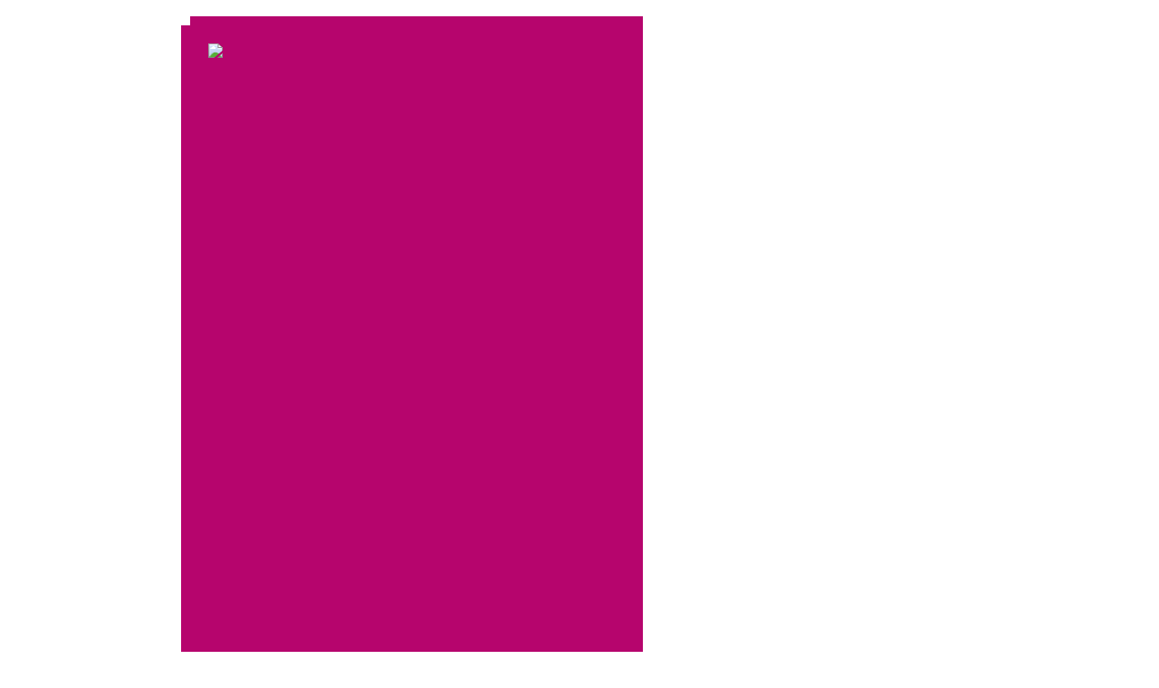

--- FILE ---
content_type: text/html
request_url: http://christinewillfurth.de/
body_size: 809
content:
<!DOCTYPE HTML PUBLIC "-//W3C//DTD HTML 4.01 Transitional//EN"
          "http://www.w3.org/TR/html4/loose.dtd">
<html>
<head>
<title>Christine Willfurth</title>
<link rel="stylesheet" type="text/css" href="styles.css">
<style type="text/css">
<!--
#logo{
	background-image: url(img/titel_a.gif);
	margin-top: 0px;
}
#content{
	background-color: #b6056d;
}
.ab{
	background-image:url(img/zwischen4.gif);
}
#eck_lo{
	background-image:url(img/eck_ol_l.png);
}
#eck_lu{
	background-image:url(img/eck_ul_l.png);
}
#lila_o{
	height: 10px;
	width: 500px;
	background-color:#b6056d;
}
#lila_u{
	height: 923px;
	width: 500px;
	background-color:#b6056d;
}
.a {
	background-image:url(img/a_a.gif);
	background-repeat:no-repeat;
}
.a:hover {
	background-image:url(img/a_a.gif);
}
.bc{
	background-image:url(img/zwischen2.gif);
}
.cd{
	background-image:url(img/zwischen2.gif);
}
.de{
	background-image:url(img/zwischen2.gif);
}
.ef{
	background-image:url(img/zwischen2.gif);
}
-->
</style>
<meta name="keywords" content="Christine Willfurth, Luis Weihnachtsbengel,
Oleg auf der Suche, Namenlose Hase, Zauberelster, Lesung, Reim, Drehbuch, Literatur, Unterricht">
</head>
<body>
<div id="container">
	<div id="schatten_o">
	</div>
	<div id="schatten_l">
	</div>
	<div id="schatten_ro">
	</div>
	<div id="schatten_u">
	</div>
	<div id="schatten_ru">
	</div>
	<div id="eck_lo">
		<div id="eck_ro">
			<div id="eck_lu">
				<div id="eck_ru">
					<div id="content">
						<img src="img/titel.jpg" style="margin-left:20px;margin-top:20px">
						<div id="logo">
						</div>
					</div>
					<div id="lettern">
						<a class="a" href="index.html"></a>
						<div class="ab">
						</div>
						<a class="b" href="buecher.html"></a>
						<div class="bc">
						</div>
						<a class="c" href="christine.html"></a>
						<div class="cd">
						</div>
						<a class="d" href="deutschstunde.html"></a>
						<div class="de">
						</div>
						<a class="e" href="erreichbar.html"></a>
						<div class="ef">
						</div>
						<a class="f" href="fortsetzung.html"></a>
						<div class="last">
						</div>
					</div>
					<div id="weiss_ul">
					<div id="lila_u">
						<div id="weiss_or">
							<div id="lila_o">
							</div>
						</div>
						<div id="weiss_ur">
						</div>
					</div>
					</div>
				</div>

			</div>
		</div>
	</div>
</div>
</body>
</html>



--- FILE ---
content_type: text/css
request_url: http://christinewillfurth.de/styles.css
body_size: 1570
content:
body {
	background-image: url(img/bg.gif);
}
h1, h2 {
	font-family: Arial, sans-serif;
	margin: 0px;
}
p{
	font-family: sans-serif;
	font-size: 0.8em;
	line-height: 1.5em;
	color: #645052;
}
a{
	color: #b6056d;
}
#container{
	height: 953px;
	width: 900px;
	margin: 0px auto;
}
#eck_lo{
	background-image: url(img/eck_ol.png);
	background-position: top left;
	background-repeat: no-repeat;
	height: 943px;
	width: 650px;
}
#eck_lu{
	background-image: url(img/eck_ul.png);
	background-position: bottom left;
	background-repeat: no-repeat;
	height: 943px;
	width: 650px;
}
#eck_ro{
	background-image: url(img/eck_or.png);
	background-position: top right;
	background-repeat: no-repeat;
	height: 943px;
	width: 650px;
}
#eck_ru{
	background-image: url(img/eck_ur.png);
	background-position: bottom right;
	background-repeat: no-repeat;
	height: 943px;
	width: 617px;
}
#weiss_ul{
	height: 923px;
	width: 577px;
	background-color:#FFF;
	margin-left:20px;
	position: absolute;
	margin-top: 10px;
	z-index: -1;
}
#weiss_ur{
	height: 903px;
	width: 587px;
	background-color:#FFF;
}
#weiss_or{
	height: 10px;
	width: 610px;
	background-color:#FFF;
}
#schatten_o{
	position: absolute;
	height: 10px;
	width: 610px;
	background-image: url(img/shadow_o.png);
	background-position: top left;
	background-repeat: repeat-x;
	margin-left: 20px;
	z-index:-6;
}
#schatten_u{
	position: absolute;
	height: 943px;
	width: 577px;
	background-image: url(img/shadow_u.png);
	background-position: bottom left;
	background-repeat: repeat-x;
	margin-left:20px;
	z-index:-5;
}
#schatten_l{
	position: absolute;
	height: 903px;
	width: 597px;
	background-image: url(img/shadow_l.png);
	background-position: top left;
	background-repeat: repeat-y;
	margin-top:20px;
	z-index:-4;
}
#schatten_ro{
	position: absolute;
	height: 823px;
	width: 650px;
	background-image: url(img/shadow_r.png);
	background-position: top right;
	background-repeat: repeat-y;
	margin-top: 20px;
	z-index:-3;
}
#schatten_ru{
	position: absolute;
	height: 61px;
	width: 617px;
	background-image: url(img/shadow_r.png);
	background-position: top right;
	background-repeat: repeat-y;
	margin-top: 862px;
	z-index:-2;
}
#content {
	background-color: #FFF;
	float: left;
	height: 903px;
	width: 500px;
	margin: 20px 0px 0px 10px;
	padding-left: 10px;
}
#logo {
	background-image: url(img/logo.gif);
	height: 100px;
	width: 474px;
	margin-top: 65px;
	margin-left: 26px;
}
#inhalt {
	height: 688px;
	width: 470px;
	margin-left: 30px;
	margin-top: 20px;
}
#lettern {
	position: absolute;
	margin: 20px 0px 0px 520px;
	height: 913px;
	width: 120px;
}
#lettern div{
	height:22px;
	width: 120px;
	background-repeat:no-repeat;
}
.ab{
	background-image:url(img/zwischen1.gif);
}
.bc{
	background-image:url(img/zwischen3.gif);
}
.cd{
	background-image:url(img/zwischen4.gif);
}
.de{
	background-image:url(img/zwischen2.gif);
}
.ef{
	background-image:url(img/zwischen2.gif);
}
.last{
	background-image:url(img/unten.png);
}
a.menu{
	display:block;
	width: 120px;
	height: 150px;
}
.subline{
	font-style:italic;
	font-weight:bold;
}
.illu{
	float:left;
}
.schrift{
	display:block;
	height: 18px;
	width: 300px;
	margin-left: 140px;
}
.schrifttheater{
	display:block;
	height: 18px;
	width: 300px;
	margin-left: 204px;
}
.bild{
	display:block;
	float:left;
	clear:both;
	height: 120px;
	width: 140px;
}
.bildtheater{
	display:block;
	float:left;
	clear:both;
	height: 140px;
	width: 212px;
}
.buch{
	height:120px;
	width:470px;
}
.theater{
  height:120px;
  width:470px;
}
.deutschlink{
	display:block;
	height:23px;
	width:450px;
}
.fortsetzung{
	display:block;
	height:23px;
	width:400px;
}
a.zurueck{
	display:block;
}
.zurueck{
	height: 15px;
	width: 53px;
	background-image: url(img/schrift/zurueck.gif);
}
.zurueck:hover{
	background-image: url(img/schrift/zurueck_a.gif);
}
#luis .bildtheater{
	background-image:url(img/luis_theater.jpg);
	background-repeat:no-repeat;
}
#luis .bild{
	background-image:url(img/luis.jpg);
	background-repeat:no-repeat;
}
#luis .schrift{
	background-image:url(img/schrift/luis.gif);
	background-repeat:no-repeat;
}
#luis .schrift:hover{
	background-image:url(img/schrift/luis_a.gif);
	background-repeat:no-repeat;
}
#luis .schrifttheater{
	background-image:url(img/schrift/luis.gif);
	background-repeat:no-repeat;
}
#luis .schrifttheater:hover{
	background-image:url(img/schrift/luis_a.gif);
	background-repeat:no-repeat;
}
#mause .bildtheater{
	background-image:url(img/mause.jpg);
	background-repeat:no-repeat;
}
#mause .schrifttheater{
	background-image:url(img/schrift/mause.gif);
	background-repeat:no-repeat;
}
#mause .schrifttheater:hover{
	background-image:url(img/schrift/mause_a.gif);
	background-repeat:no-repeat;
}
#oleg .schrift{
	background-image:url(img/schrift/oleg.gif);
	background-repeat:no-repeat;
}
#oleg .bild{
	background-image:url(img/oleg.jpg);
	background-repeat:no-repeat;
}
#oleg .schrift:hover{
	background-image:url(img/schrift/oleg_a.gif);
	background-repeat:no-repeat;
}
#hase .bild{
	background-image:url(img/hase.jpg);
	background-repeat:no-repeat;
}

#hase .schrift{
	background-image:url(img/schrift/hase.gif);
	background-repeat:no-repeat;
}
#hase .schrift:hover{
	background-image:url(img/schrift/hase_a.gif);
	background-repeat:no-repeat;
}
#zappzerapp .bildtheater{
	background-image:url(img/maxzappzerapp.jpg);
	background-repeat:no-repeat;
}
#zappzerapp .schrifttheater{
	background-image:url(img/schrift/zappzerapp.gif);
	background-repeat:no-repeat;
}
#zappzerapp .schrifttheater:hover{
	background-image:url(img/schrift/zappzerapp_a.gif);
	background-repeat:no-repeat;
}
#zappzerapp .bild{
	background-image:url(img/zappzerapp.jpg);
	background-repeat:no-repeat;
}
#zappzerapp .schrift{
	background-image:url(img/schrift/zappzerapp.gif);
	background-repeat:no-repeat;
}
#zappzerapp .schrift:hover{
	background-image:url(img/schrift/zappzerapp_a.gif);
	background-repeat:no-repeat;
}
#theklaspinnt .bildtheater{
	background-image:url(img/maxzappzerapp.jpg);
	background-repeat:no-repeat;
}
#theklaspinnt .schrifttheater{
	background-image:url(img/schrift/theklaspinnt.gif);
	background-repeat:no-repeat;
}
#theklaspinnt .schrifttheater:hover{
	background-image:url(img/schrift/theklaspinnt_a.gif);
	background-repeat:no-repeat;
}
#theklaspinnt .bild{
	background-image:url(img/theklaspinnt.jpg);
	background-repeat:no-repeat;
}
#theklaspinnt .schrift{
	background-image:url(img/schrift/theklaspinnt.gif);
	background-repeat:no-repeat;
}
#theklaspinnt .schrift:hover{
	background-image:url(img/schrift/theklaspinnt_a.gif);
	background-repeat:no-repeat;
}
#lesungen .deutschlink{
	background-image:url(img/schrift/lesungen.gif);
	background-repeat:no-repeat;
}
#lesungen .deutschlink:hover{
	background-image:url(img/schrift/lesungen_a.gif);
	background-repeat:no-repeat;
}
#reimwerkerei .deutschlink{
	background-image:url(img/schrift/reimwerkerei.gif);
	background-repeat:no-repeat;
}
#reimwerkerei .deutschlink:hover{
	background-image:url(img/schrift/reimwerkerei_a.gif);
	background-repeat:no-repeat;
}
#hoerudrehbuecher .deutschlink{
	background-image:url(img/schrift/hoerudrehbuecher.gif);
	background-repeat:no-repeat;
}
#hoerudrehbuecher .deutschlink:hover{
	background-image:url(img/schrift/hoerudrehbuecher_a.gif);
	background-repeat:no-repeat;
}
#literarisches .deutschlink{
	background-image:url(img/schrift/literarisches.gif);
	background-repeat:no-repeat;
}
#literarisches .deutschlink:hover{
	background-image:url(img/schrift/literarisches_a.gif);
	background-repeat:no-repeat;
}
#arbeitsblaetter .deutschlink{
	background-image:url(img/schrift/arbeitsblaetter.gif);
	background-repeat:no-repeat;
}
#arbeitsblaetter .deutschlink:hover{
	background-image:url(img/schrift/arbeitsblaetter_a.gif);
	background-repeat:no-repeat;
}
#jungeleser .deutschlink{
	background-image:url(img/schrift/jungeleser.gif);
	background-repeat:no-repeat;
}
#jungeleser .deutschlink:hover{
	background-image:url(img/schrift/jungeleser_a.gif);
	background-repeat:no-repeat;
}
#g .fortsetzung{
	background-image:url(img/schrift/g.gif);
	background-repeat:no-repeat;
}
#g .fortsetzung:hover{
	background-image:url(img/schrift/g_a.gif);
	background-repeat:no-repeat;
}
#h .fortsetzung{
	background-image:url(img/schrift/h.gif);
	background-repeat:no-repeat;
}
#h .fortsetzung:hover{
	background-image:url(img/schrift/h_a.gif);
	background-repeat:no-repeat;
}
#i .fortsetzung{
	background-image:url(img/schrift/i.gif);
	background-repeat:no-repeat;
}
#i .fortsetzung:hover{
	background-image:url(img/schrift/i_a.gif);
	background-repeat:no-repeat;
}
#j .fortsetzung{
	background-image:url(img/schrift/j.gif);
	background-repeat:no-repeat;
}
#j .fortsetzung:hover{
	background-image:url(img/schrift/j_a.gif);
	background-repeat:no-repeat;
}
#k .fortsetzung{
	background-image:url(img/schrift/k.gif);
	background-repeat:no-repeat;
}
#k .fortsetzung:hover{
	background-image:url(img/schrift/k_a.gif);
	background-repeat:no-repeat;
}
#l .fortsetzung{
	background-image:url(img/schrift/l.gif);
	background-repeat:no-repeat;
}
#l .fortsetzung:hover{
	background-image:url(img/schrift/l_a.gif);
	background-repeat:no-repeat;
}
#m .fortsetzung{
	background-image:url(img/schrift/m.gif);
	background-repeat:no-repeat;
}
#m .fortsetzung:hover{
	background-image:url(img/schrift/m_a.gif);
	background-repeat:no-repeat;
}
#n .fortsetzung{
	background-image:url(img/schrift/n.gif);
	background-repeat:no-repeat;
}
#n .fortsetzung:hover{
	background-image:url(img/schrift/n_a.gif);
	background-repeat:no-repeat;
}
#o .fortsetzung{
	background-image:url(img/schrift/o.gif);
	background-repeat:no-repeat;
}
#o .fortsetzung:hover{
	background-image:url(img/schrift/o_a.gif);
	background-repeat:no-repeat;
}
#p .fortsetzung{
	background-image:url(img/schrift/p.gif);
	background-repeat:no-repeat;
}
#p .fortsetzung:hover{
	background-image:url(img/schrift/p_a.gif);
	background-repeat:no-repeat;
}
#q .fortsetzung{
	background-image:url(img/schrift/q.gif);
	background-repeat:no-repeat;
}
#q .fortsetzung:hover{
	background-image:url(img/schrift/q_a.gif);
	background-repeat:no-repeat;
}
#r .fortsetzung{
	background-image:url(img/schrift/r.gif);
	background-repeat:no-repeat;
}
#r .fortsetzung:hover{
	background-image:url(img/schrift/r_a.gif);
	background-repeat:no-repeat;
}
#s .fortsetzung{
	background-image:url(img/schrift/s.gif);
	background-repeat:no-repeat;
}
#s .fortsetzung:hover{
	background-image:url(img/schrift/s_a.gif);
	background-repeat:no-repeat;
}
#t .fortsetzung{
	background-image:url(img/schrift/t.gif);
	background-repeat:no-repeat;
}
#t .fortsetzung:hover{
	background-image:url(img/schrift/t_a.gif);
	background-repeat:no-repeat;
}
#u .fortsetzung{
	background-image:url(img/schrift/u.gif);
	background-repeat:no-repeat;
}
#u .fortsetzung:hover{
	background-image:url(img/schrift/u_a.gif);
	background-repeat:no-repeat;
}
#v .fortsetzung{
	background-image:url(img/schrift/v.gif);
	background-repeat:no-repeat;
}
#v .fortsetzung:hover{
	background-image:url(img/schrift/v_a.gif);
	background-repeat:no-repeat;
}
#w .fortsetzung{
	background-image:url(img/schrift/w.gif);
	background-repeat:no-repeat;
}
#w .fortsetzung:hover{
	background-image:url(img/schrift/w_a.gif);
	background-repeat:no-repeat;
}
#x .fortsetzung{
	background-image:url(img/schrift/x.gif);
	background-repeat:no-repeat;
}
#x .fortsetzung:hover{
	background-image:url(img/schrift/x_a.gif);
	background-repeat:no-repeat;
}
#y .fortsetzung{
	background-image:url(img/schrift/y.gif);
	background-repeat:no-repeat;
}
#y .fortsetzung:hover{
	background-image:url(img/schrift/y_a.gif);
	background-repeat:no-repeat;
}
#z .fortsetzung{
	background-image:url(img/schrift/z.gif);
	background-repeat:no-repeat;
}
#z .fortsetzung:hover{
	background-image:url(img/schrift/z_a.gif);
	background-repeat:no-repeat;
}
.a{
	display:block;
	height:91px;
	background-image:url(img/a.gif);
	background-repeat:no-repeat;
}
.a:hover {
	background-image:url(img/a_hover.gif);
}
.b {
	display:block;
	height:91px;
	background-image:url(img/b.gif);
	background-repeat:no-repeat;
}
.b:hover {
	background-image:url(img/b_hover.gif);
}
.c {
	display:block;
	height:105px;
	background-image:url(img/c.gif);
	background-repeat:no-repeat;
}
.c:hover {
	background-image:url(img/c_hover.gif);
}
.d {
	display:block;
	height:160px;
	background-image:url(img/d.gif);
	background-repeat:no-repeat;
}
.d:hover {
	background-image:url(img/d_hover.gif);
}
.e {
	display:block;
	height:125px;
	background-image:url(img/e.gif);
	background-repeat:no-repeat;
}
.e:hover {
	background-image:url(img/e_hover.gif);
}
.f {
	display:block;
	height:138px;
	background-image:url(img/f.gif);
	background-repeat:no-repeat;
}
.f:hover {
	background-image:url(img/f_hover.gif);
}
